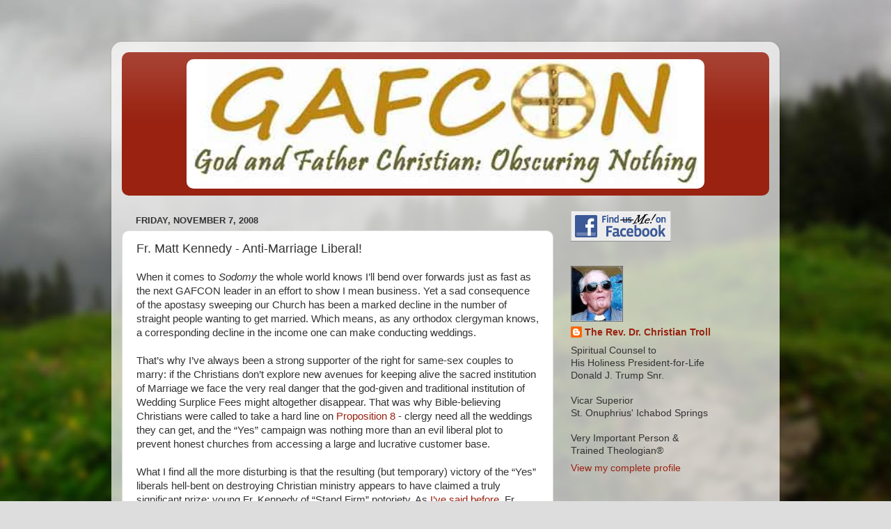

--- FILE ---
content_type: text/html; charset=utf-8
request_url: https://www.google.com/recaptcha/api2/aframe
body_size: 266
content:
<!DOCTYPE HTML><html><head><meta http-equiv="content-type" content="text/html; charset=UTF-8"></head><body><script nonce="ThBUmKUJIKe_q1Tnm3-ntA">/** Anti-fraud and anti-abuse applications only. See google.com/recaptcha */ try{var clients={'sodar':'https://pagead2.googlesyndication.com/pagead/sodar?'};window.addEventListener("message",function(a){try{if(a.source===window.parent){var b=JSON.parse(a.data);var c=clients[b['id']];if(c){var d=document.createElement('img');d.src=c+b['params']+'&rc='+(localStorage.getItem("rc::a")?sessionStorage.getItem("rc::b"):"");window.document.body.appendChild(d);sessionStorage.setItem("rc::e",parseInt(sessionStorage.getItem("rc::e")||0)+1);localStorage.setItem("rc::h",'1767766896943');}}}catch(b){}});window.parent.postMessage("_grecaptcha_ready", "*");}catch(b){}</script></body></html>